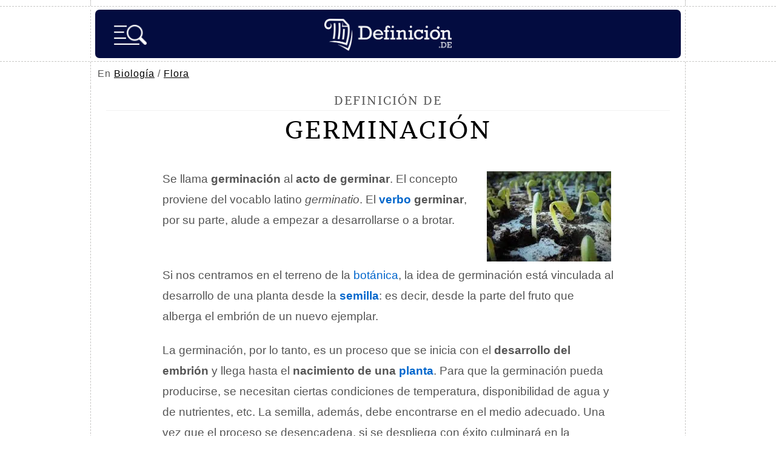

--- FILE ---
content_type: text/html; charset=utf-8
request_url: https://www.google.com/recaptcha/api2/aframe
body_size: 266
content:
<!DOCTYPE HTML><html><head><meta http-equiv="content-type" content="text/html; charset=UTF-8"></head><body><script nonce="CSgDeuBHbQKjeG8nzbhKUQ">/** Anti-fraud and anti-abuse applications only. See google.com/recaptcha */ try{var clients={'sodar':'https://pagead2.googlesyndication.com/pagead/sodar?'};window.addEventListener("message",function(a){try{if(a.source===window.parent){var b=JSON.parse(a.data);var c=clients[b['id']];if(c){var d=document.createElement('img');d.src=c+b['params']+'&rc='+(localStorage.getItem("rc::a")?sessionStorage.getItem("rc::b"):"");window.document.body.appendChild(d);sessionStorage.setItem("rc::e",parseInt(sessionStorage.getItem("rc::e")||0)+1);localStorage.setItem("rc::h",'1768770841877');}}}catch(b){}});window.parent.postMessage("_grecaptcha_ready", "*");}catch(b){}</script></body></html>

--- FILE ---
content_type: application/javascript; charset=utf-8
request_url: https://fundingchoicesmessages.google.com/f/AGSKWxWmFHbWTeAziCb2kVoeNE2Cc19_g3AfOqvMtsXgcAP0mYbhK5dEo1EfKMyMqxIv3mGpfeUXQ5J1y4g1GKenG22BTkmUKYheLkXvy5x0QwmgjcC_eYytj-TeAYtR3pVhrRjQUgc_KjSyLgpRI-umemVaZzvQRbXivZ6LwyU4nsO6MwHqrkf9CbQXIu1Z/_/adw3._ad300./transad./liveads./inline_ads.
body_size: -1293
content:
window['c7100aaa-229e-429d-b733-7f3c1d7525b8'] = true;